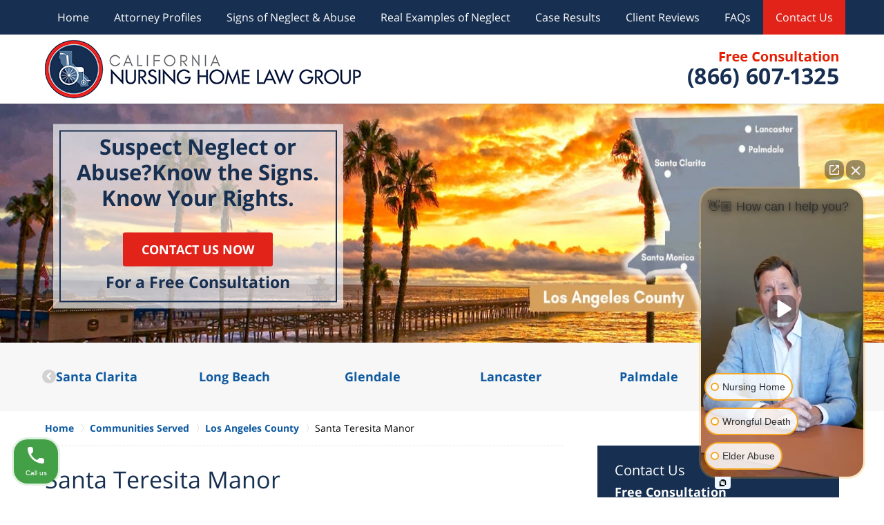

--- FILE ---
content_type: text/html
request_url: https://www.nursinghomelawgroup.org/santa-teresita-manor.html
body_size: 8397
content:
<!DOCTYPE html> <html class="no-js" lang="en"> <head> <title>Santa Teresita Manor | San Diego Nursing Home Negligence Lawyer</title> <meta http-equiv="Content-Type" content="text/html; charset=utf-8" /> <meta name="robots" content="index,follow" /> <meta name="description" content="Free Consultation - Call (866) 607-1325 - Nursing Home Law Group helps victims and their families receive compensation for their injuries in Nursing Home Negligence and Elder Abuse cases. Santa Teresita Manor - San Diego Nursing Home Negligence Lawyer" /> <meta name="keywords" content="Call (866) 607-1325 - Nursing Home Law Group helps victims and their families receive compensation for their injuries in Nursing Home Negligence and Elder Abuse cases. Santa Teresita Manor - San Diego Nursing Home Negligence Lawyer" /> <!--MSIE--> <meta http-equiv="imagetoolbar" content="no" /> <meta name="autosize" content="off" /> <meta name="pageid" content="3257303" /> <meta name="siteid" content="3164300" /> <!--/MSIE--> <meta name="viewport" content="width=device-width, initial-scale=1.0" /> <link rel="bookmark" href="#content" title="jump to content" /> <link rel="bookmark" href="#topnav" title="jump to Main Menu" /> <link rel="shortcut icon" href="favicon.ico" type="image/x-icon"> <link rel="icon" href="favicon.ico" type="image/x-icon"> <script> window.jmetadata = window.jmetadata || { site: { id: '3164300', name: 'justia-nursinghomelawgroup-org' }, analytics: { ga4: [ { measurementId: 'G-REJN3T3S1D' } ] } } </script> <!-- Google Tag Manager --> <script>(function(w,d,s,l,i){w[l]=w[l]||[];w[l].push({'gtm.start': new Date().getTime(),event:'gtm.js'});var f=d.getElementsByTagName(s)[0], j=d.createElement(s),dl=l!='dataLayer'?'&l='+l:'';j.async=true;j.src= 'https://www.googletagmanager.com/gtm.js?id='+i+dl;f.parentNode.insertBefore(j,f); })(window,document,'script','dataLayer','GTM-PHFNLNH');</script> <!-- End Google Tag Manager -->           <script>(function(){if(top!=self){top.location.replace(self.location.href);}})();</script> <script type="text/javascript">(function(H){H.className=H.className.replace(/\bno-js\b/,'js')})(document.documentElement)</script> <link rel="stylesheet" type="text/css" media="all" href="/css/global.css?build=1762291760" /> <meta name="utime" content="2025-10-23 15:13:06" /> <link rel="canonical" href="https://www.nursinghomelawgroup.org/santa-teresita-manor.html" /> <link rel="amphtml" href="https://www.nursinghomelawgroup.org/amp/santa-teresita-manor.html"/> <script>window.dataLayer = window.dataLayer || [];function gtag(){dataLayer.push(arguments);} gtag('js', new Date()); gtag('config', 'AW-361482356', { 'cookie_domain': 'nursinghomelawgroup.org', 'linker': { 'domains': ['legalpad.com','elderneglect.com','sandiegoaccidentinjurylawyer.com','nursinghomelawgroup.org'], 'accept_incoming': true } });</script> <script async defer src="https://justatic.com/e/widgets/js/justia.js"></script> </head> <body id="subsection_708" class="l2 justia-nursinghomelawgroup-org level1 section_54 level2 subsection_56 level3 subsection_708 level4"> <!-- Google Tag Manager (noscript) --> <noscript><iframe src="https://www.googletagmanager.com/ns.html?id=GTM-PHFNLNH" height="0" width="0" style="display:none;visibility:hidden"></iframe></noscript> <!-- End Google Tag Manager (noscript) --> <div id="top-numbers-v3" class="top-numbers-v3 tnv3-sticky"> <ul> <li> Free Consultation: <strong> (866) 607-1325 </strong> <a href="tel:+1-866-607-1325" class="tnv3-button" data-gtm-location="Sticky Header" data-gtm-value="(866) 607-1325" data-gtm-action="Contact" data-gtm-category="Phones" data-gtm-device="Mobile" data-gtm-event="phone_contact" data-gtm-label="Call" data-gtm-target="Button" data-gtm-type="click" data-gtm-conversion="1" rel="nofollow">Tap Here to Call Us </a> </li> </ul> </div> <div id="container" class="subsection"> <div class="cwrap" > <!-- Header --> <div id="header"> <div class="wrapper"> <div id="head"> <div id="logo"><a href="/" title="Back to Home" data-title=" Nursing Home Law Group"><img src="/images/justia-nursinghomelawgroup-org.png" id="mainlogo" alt="Logo of Nursing Home Law Group" />Nursing Home Law Group Home</a></div> <div id="tagline"><a href="contact-us.html" data-gtm-event-type="click" data-gtm-event-target="tel" data-gtm-event-label="Header Call to Action" >Contact Nursing Home Law Group</a></div> </div> <div id="topnav"> <ul id="tnav-toplevel"> <li class="index priority_1" id="fc"><a href="/" >Home</a> </li> <li class="attorneys priority_4" ><a href="attorney-profiles.html" >Attorney Profiles</a> </li> <li class="practiceareas priority_3" ><a href="signs-of-neglect-abuse.html" >Signs of Neglect & Abuse</a> </li> <li class="section_62 priority_5" ><a href="real-examples-of-neglect.html" >Real Examples of Neglect</a> </li> <li class="section_30 priority_6" ><a href="case-results.html" >Case Results</a> </li> <li class="section_33 priority_7" ><a href="client-reviews.html" >Client Reviews</a> </li> <li class="section_1213 priority_8" ><a href="faqs.html" >FAQs</a> </li> <li class="contactus priority_1" id="lc"><a href="contact-us.html" >Contact Us</a> </li> </ul> </div> </div> <style>.grecaptcha-badge { visibility: hidden; } .jgrecaptcha-text, .jfdisclaimer-text { margin: 1.8em 0; }</style> <div id="ed"></div> <div class="clr"></div> </div> <!-- End Header --> <div class="imgwrap"> <div id="img1"> <div class="banner-wrapper"><div class="banner banner-02"><div class="slide slide-01"><picture><source type="image/webp" media="(max-width: 749px)" srcset="/images/backpages/los-angeles/320.webp 320w, /images/backpages/los-angeles/750.webp 750w"><source type="image/webp" media="(min-width: 750px)" srcset="/images/backpages/los-angeles/975.webp 975w, /images/backpages/los-angeles/1300.webp 1300w"><source media="(max-width: 749px)" srcset="/images/backpages/los-angeles/320.jpg 320w, /images/backpages/los-angeles/750.jpg 750w"><source media="(min-width: 750px)" srcset="/images/backpages/los-angeles/975.jpg 975w, /images/backpages/los-angeles/1300.jpg 1300w"><img src="/images/backpages/los-angeles/1300.jpg" alt="Palm trees in the valley and snow in the high"></picture><div class="banner-tagline"><div class="wrapper"><div class="text"><div class="text-wrapper"><div class="line line-01">Suspect Neglect or Abuse?</div><div class="line line-02">Know the Signs. Know Your Rights.</div></div><a href="/contact-us.html" class="btn -cta">Contact Us Now</a> <span class="line-03">For a Free Consultation</span></div></div></div></div></div></div> </div> <div id="img2" ><div class="cities swipeable -max-6" data-autoplay="false"><div class="wrapper"><div class="swipeable-items"><div class="item"><strong><a href="santa-clarita-nursing-home-abuse-and-neglect-lawyers.html">Santa Clarita</a></strong></div><div class="item"><strong><a href="long-beach-nursing-home-abuse-neglect-lawyers.html">Long Beach</a></strong></div><div class="item"><strong><a href="glendale-nursing-home-abuse-neglect-lawyers.html">Glendale</a></strong></div><div class="item"><strong><a href="lancaster-nursing-home-abuse-neglect-lawyers.html">Lancaster</a></strong></div><div class="item"><strong><a href="palmdale-nursing-home-abuse-neglect-lawyers.html">Palmdale</a></strong></div><div class="item"><strong><a href="pomona-nursing-home-abuse-neglect-lawyers.html">Pomona</a></strong></div><div class="item"><strong><a href="torrance-nursing-home-abuse-neglect-lawyers.html">Torrance</a></strong></div><div class="item"><strong><a href="pasadena-nursing-home-abuse-neglect-lawyers.html">Pasadena</a></strong></div><div class="item"><strong><a href="el-monte-nursing-home-abuse-neglect-lawyers.html">El Monte</a></strong></div><div class="item"><strong><a href="santa-monica-nursing-home-abuse-neglect-lawyers.html">Santa Monica</a></strong></div></div></div></div></div> </div> <div id="main" class="subsection_56"> <div class="mwrap"> <div class="tcfrags"> </div> <div id="content"> <div id="breadcrumbs"> <div class="wrapper"> <div itemscope itemtype="https://schema.org/BreadcrumbList"> <div itemprop="itemListElement" itemscope itemtype="https://schema.org/ListItem"> <a href="https://www.nursinghomelawgroup.org/" itemtype="https://schema.org/Thing" itemprop="item"> <span itemprop="name">Home</span></a> <meta itemprop="position" content="1" /> </div> <div itemprop="itemListElement" itemscope itemtype="https://schema.org/ListItem"> <a href="https://www.nursinghomelawgroup.org/communities-served.html" itemtype="https://schema.org/Thing" itemprop="item"> <span itemprop="name">Communities Served</span></a> <meta itemprop="position" content="2" /> </div> <div itemprop="itemListElement" itemscope itemtype="https://schema.org/ListItem"> <a href="https://www.nursinghomelawgroup.org/los-angeles-nursing-home-abuse-neglect-lawyers.html" itemtype="https://schema.org/Thing" itemprop="item"> <span itemprop="name">Los Angeles County</span></a> <meta itemprop="position" content="3" /> </div> <div itemprop="itemListElement" itemscope itemtype="https://schema.org/ListItem"> <meta itemprop="name" content="Santa Teresita Manor" /> <span itemscope itemtype="https://schema.org/Thing" itemprop="item" itemid="https://www.nursinghomelawgroup.org/santa-teresita-manor.html" /> <span>Santa Teresita Manor</span> </span> <meta itemprop="position" content="4" /> </div> </div> </div> </div> <!-- Content --> <div class="bodytext"> <h1>Santa Teresita Manor</h1> <div class="description"> <div data-medicare-stats="true" data-resource-id="055139"> <div class="topbottommargin"> <strong class="number">1</strong> <strong class="specialheading">Vital Statistics</strong> <div class="p-div"> <strong>Number of Beds:</strong> 99 certified beds<img src="files/iratingicon.png" class="irating" alt="information"> <div class="pop-box pb-beds"> <p>Beds in the nursing home that have been approved by the federal government to participate in Medicare or Medicaid.</p> </div> </div> <div class="p-div"> <strong>Accepts:</strong> Medicare and Medicaid<img src="files/iratingicon.png" class="irating" alt="information"> <div class="pop-box pb-accepts"> <p>Shows if the nursing home participates in the Medicare, Medicaid, or both.</p> </div> </div> </div> <div class="topbottommargin"> <strong class="number">2</strong> <strong class="specialheading">Key Ratings</strong> <table class="ratingstable"> <tbody> <tr> <td><strong>Star Rating Summary</strong></td> <td></td> <td></td> </tr> <tr> <td><strong>Overall Rating</strong> <img src="files/iratingicon.png" class="irating" alt="information"> <div class="pop-box pb-rating"> <p> Medicare assigns the overall star rating based on a nursing homes's performance on 3 separate measures: Health inspections, staffing, and quality measures. Each of these domains have their own star ratings, with more stars meaning better quality of care </p> </div> </td> <td><img src="photos/3starsimage.jpg" alt="Three Stars" class="amp-include" width="110" height="40"></td> <td>Average</td> </tr> <tr> <td><strong>Health Inspection</strong> <img src="files/iratingicon.png" class="irating" alt="information"> <div class="pop-box pb-inspection"> <p> Medicare assigns the star rating based on a nursing home&amp;rsquo;s weighted score from recent health inspections. More stars means fewer health risks </p> </div> </td> <td><img src="photos/2starsimage.jpg" alt="Two Stars" class="amp-include" width="110" height="40"></td> <td>Below Average</td> </tr> <tr> <td><strong>Staffing</strong> <img src="files/iratingicon.png" class="irating" alt="information"> <div class="pop-box pb-staffing"> <p> Medicare assigns the star rating based on the nursing home&amp;rsquo;s staffing hours for Registered Nurses (RNs), Licensed Practice Nurses (LPNs), Licensed Vocational Nurses (LVNs), and Nurse aides. More stars means a better level of staffing per nursing home resident </p> </div> </td> <td><img src="photos/2starsimage.jpg" alt="Two Stars" class="amp-include" width="110" height="40"></td> <td>Below Average</td> </tr> <tr> <td><strong>RN Staffing</strong></td> <td><img src="photos/3starsimage.jpg" alt="Three Stars" class="amp-include" width="110" height="40"></td> <td>Average</td> </tr> <tr> <td><strong>Quality Measures</strong> <img src="files/iratingicon.png" class="irating" alt="information"> <div class="pop-box pb-measures"> <p> Medicare assigns the star rating based on data from a select set of clinical data measures. More stars means better quality of care </p> </div> </td> <td><img src="photos/5starsimage.jpg" alt="Five Stars" class="amp-include" width="110" height="40"></td> <td>Much Above Average</td> </tr> </tbody> </table> </div> <div class="topbottommargin"> <strong class="number">3</strong> <strong class="specialheading">Key Short Stay Statistics</strong> <table> <thead> <tr> <td><em>Description</em></td> <td><em>Santa Teresita Manor</em></td> <td><em>California<br> Average</em></td> </tr> </thead> <tbody> <tr> <td><strong>Percent of short-stay residents who self-report moderate to severe pain</strong><br> <small><em> Lower percentages are better</em>.</small></td> <td>2.7%</td> <td>6.2%</td> </tr> <tr> <td><strong>Percentage of SNF residents with pressure ulcers that are new or worsened</strong><br> <small><em> Lower percentages are better</em>.</small></td> <td>2.2%</td> <td>Not Available</td> </tr> <tr> <td><strong>Percent of short-stay residents assessed and given, appropriately, the seasonal influenza vaccine</strong><br> <small><em> Higher percentages are better</em>.</small></td> <td>100.0%</td> <td>87.9%</td> </tr> <tr> <td><strong>Percent of short-stay residents assessed and given, appropriately, the pneumococcal vaccine</strong><br> <small><em> Higher percentages are better</em>.</small></td> <td>100.0%</td> <td>89.3%</td> </tr> <tr> <td><strong>Percentage of short-stay residents who got antipsychotic medication for the first time</strong><br> <small><em> Lower percentages are better</em>.</small></td> <td>1.0%</td> <td>1.4%</td> </tr> </tbody> </table> </div> <div class="topbottommargin"> <strong class="number">4</strong> <strong class="specialheading">Key Long Stay Statistics</strong> <table> <thead> <tr> <td><em>Description</em></td> <td><em>Santa Teresita Manor</em></td> <td><em>California<br> Average</em></td> </tr> </thead> <tbody> <tr> <td><strong>Percent of long-stay residents experiencing one or more falls with major injury</strong><br> <small><em> Lower percentages are better</em>.</small></td> <td>1.1%</td> <td>1.8%</td> </tr> <tr> <td><strong>Percent of long-stay residents with a urinary tract infection</strong><br> <small><em> Lower percentages are better</em>.</small></td> <td>0.7%</td> <td>1.9%</td> </tr> <tr> <td><strong>Percent of long-stay residents who self-report moderate to severe pain</strong><br> <small><em> Lower percentages are better</em>.</small></td> <td>1.3%</td> <td>3.3%</td> </tr> <tr> <td><strong>Percent of long-stay high-risk residents with pressure ulcers</strong><br> <small><em> Lower percentages are better</em>.</small></td> <td>5.4%</td> <td>7.1%</td> </tr> <tr> <td><strong>Percent of long-stay low-risk residents who lose control of their bowels or bladder</strong><br> <small><em> Lower percentages are better</em>.</small></td> <td>48.0%</td> <td>42.7%</td> </tr> <tr> <td><strong>Percent of long-stay residents who have or had a catheter inserted and left in their bladder</strong><br> <small><em> Lower percentages are better</em>.</small></td> <td>0.0%</td> <td>2.4%</td> </tr> <tr> <td><strong>Percent of long-stay residents who were physically restrained</strong><br> <small><em> Lower percentages are better</em>.</small></td> <td>0.0%</td> <td>0.5%</td> </tr> <tr> <td><strong>Percentage of long-stay residents whose ability to move independently worsened</strong><br> <small><em> Lower percentages are better</em>.</small></td> <td>9.0%</td> <td>14.4%</td> </tr> <tr> <td><strong>Percent of long-stay residents whose need for help with daily activities has increased</strong><br> <small><em> Lower percentages are better</em>.</small></td> <td>6.6%</td> <td>9.6%</td> </tr> <tr> <td><strong>Percent of long-stay residents who lose too much weight</strong><br> <small><em> Lower percentages are better</em>.</small></td> <td>2.2%</td> <td>4.5%</td> </tr> <tr> <td><strong>Percent of long-stay residents who have depressive symptoms</strong><br> <small><em> Lower percentages are better</em>.</small></td> <td>0.0%</td> <td>0.8%</td> </tr> <tr> <td><strong>Percentage of long-stay residents who received an antianxiety or hypnotic medication</strong><br> <small><em> Lower percentages are better</em>.</small></td> <td>5.3%</td> <td>16.1%</td> </tr> <tr> <td><strong>Percent of long-stay residents assessed and given, appropriately, the seasonal influenza vaccine</strong><br> <small><em> Higher percentages are better</em>.</small></td> <td>100.0%</td> <td>96.6%</td> </tr> <tr> <td><strong>Percent of long-stay residents assessed and given, appropriately, the pneumococcal vaccine</strong><br> <small><em> Higher percentages are better</em>.</small></td> <td>100.0%</td> <td>96.9%</td> </tr> <tr> <td><strong>Percent of long-stay residents who received an antipsychotic medication</strong><br> <small><em> Lower percentages are better</em>.</small></td> <td>7.1%</td> <td>11.0%</td> </tr> </tbody> </table> </div> <div class="topbottommargin"> <strong class="number">5</strong> <strong class="specialheading">Inspection Summary</strong> <p> <strong>Date of standard health inspection:</strong> 08/10/2018<br> <strong>Total number of health deficiencies:</strong> 16<br> <strong>Average number of health deficiencies in California:</strong> 12.6 </p> </div> </div>&#13; &#13; &#13; </div> </div> <div class="sidebar primary-sidebar"> </div> <div class="cfrags"> </div> <!-- Content --> </div> <!-- SideBar left --> <div id="left" class="sidebar secondary-sidebar"> <div id="contactfom" class="contactform widget"> <strong class="heading4 widget-title"><a href="contact-us.html">Contact Us</a></strong> <form name="genericcontactform" id="genericcontactform" data-gtm-label="Consultation Form" data-gtm-action="Submission" data-gtm-category="Forms" data-gtm-type="submission" action="/jshared/contactus/" method="post"> <div class="formdesc"><span> Free Consultation </span> <strong> (866) 607-1325 </strong></div> <div id="errmsg"></div> <input type="hidden" name="5_From_Page" value="Santa Teresita Manor" /> <input type="hidden" name="site_id" value="3164300" /> <input type="hidden" name="return_url" value="https://www.nursinghomelawgroup.org/thank-you_1.html" id="return_url_f" /> <input type="hidden" name="current_url" value="https://www.nursinghomelawgroup.org/santa-teresita-manor.html" id="current_url_f" /> <input type="hidden" name="big_or_small" value="small" /> <div class="col-1"> <span class="fld"> <label for="Name"> Name (Required) </label> <input name="10_Name" type="text" id="Name" size="40" placeholder="Name (Required)" autocomplete="name" required/> </span> <span class="fld"> <label for="Email"> Email (Required) </label> <input name="20_Email" type="text" id="Email" size="40" placeholder="Email (Required)" autocomplete="email" required/> </span> <span class="fld"> <label for="Phone"> Phone (Required) </label> <input name="30_Phone" type="text" id="Phone" size="40" placeholder="Phone (Required)" autocomplete="tel" required/> </span> </div> <span class="textarea"> <label for="Message"> Message </label> <textarea name="40_Message" id="Message" placeholder="Message" rows="5" cols="20"></textarea> </span> <div class="clr"> </div> <input type="hidden" name="check_required" value="yes" /> <input type="hidden" name="subject" value="Detailed Enquiry From Website" /> <input type="hidden" name="required_fields" value="10_Name,20_Email,30_Phone" />  <!-- captcha include -->
<div data-directive="j-recaptcha" data-recaptcha-key="6LfcROQUAAAAABE8zjJmIfJV8W1LBTWjhpty6dZf" data-version="2" data-set-lang="en"></div> <span class="submit"><button type="submit" name="submitbtn"> CONTACT US NOW </button></span> </form> </div> <div id="pr_ar" class="widget subsectionslist"> <strong class="heading4 widget-title"><a href="signs-of-neglect-abuse.html">Practice Areas</a></strong> <div class="fragcontent"> <ul class="toplevel"> <li class="li2 practiceareasub_35"> <strong><a href="falls-with-injury.html">Falls With Injury</a></strong> </li> <li class="li3 practiceareasub_36"> <strong><a href="bed-pressure-sores.html">Bed / Pressure Sores </a></strong> </li> <li class="li4 practiceareasub_37"> <strong><a href="dehydration-malnutrition.html">Dehydration / Malnutrition</a></strong> </li> <li class="li5 practiceareasub_38"> <strong><a href="physical-abuse.html">Physical Abuse</a></strong> </li> <li class="li6 practiceareasub_39"> <strong><a href="sexual-abuse.html">Nursing Home Sexual Abuse</a></strong> </li> <li class="li7 practiceareasub_40"> <strong><a href="inadequate-supervision.html">Inadequate Supervision</a></strong> </li> <li class="li11 practiceareasub_45"> <strong><a href="failure-to-obtain-medical-care.html">Failure to Obtain Medical Care</a></strong> </li> <li class="li12 practiceareasub_603"> <strong><a href="snf-v-rcfe.html">SNF v. RCFE</a></strong> </li> </ul> </div> </div> </div> <!-- End SideBar left --> </div> <div class="stpr"></div> </div> <!-- Stripes --> <div class="stripes"> <div id="stripe-01" class="stripe stripe-01"> <div class="stripewrap"> <div id="client-reviews" class="widget w-cycler-v2 jw-w-cycler jw-schema-reviews"> <strong class="heading4 widget-title">Client Reviews</strong> <div class="description"> <script type="application/ld+json"> { "@context": "https://schema.org", "@type": "Review", "itemReviewed": { "@type": "LegalService", "name": "Nursing Home Law Group", "url": "https://www.nursinghomelawgroup.org/", "logo": "https://www.nursinghomelawgroup.org/images/justia-nursinghomelawgroup-org.png", "image": "https://www.nursinghomelawgroup.org/images/justia-nursinghomelawgroup-org.png" }, "reviewBody": "\"Honesty, kindness, and compassion are not words often associated with attorneys, but in this case, they fit perfectly! If you&rsquo;re looking for an attorney for Assisted Living neglect or abuse, I highly recommend Nursing Home Law Group.\"", "author": { "@type": "Person", "name": "Dan T., Temecula (Riverside County)" }, "reviewRating": { "@type": "Rating", "worstRating": 1, "bestRating": 5, "ratingValue": 5 } } </script> <div class="w-cycler-wrapper"> <div class="w-cycler-wrapper-items"> <div class="review-item w-cycler-item"> <div class="review-rating"> <span>&#9733;&#9733;&#9733;&#9733;&#9733;</span> </div> <span class="review-description"> "Honesty, kindness, and compassion are not words often associated with attorneys, but in this case, they fit perfectly! If you&rsquo;re looking for an attorney for Assisted Living neglect or abuse, I highly recommend Nursing Home Law Group." </span> <span class="review-author"> <span>Dan T., Temecula (Riverside County)</span> </span> </div> <div class="review-item w-cycler-item"> <div class="review-rating"> <span>&#9733;&#9733;&#9733;&#9733;&#9733;</span> </div> <span class="review-description"> "If you have a love one who has been harmed or mistreated in these nursing homes, don't hesitate to get justice. Talk to Nursing Home Law Group, they will give you loving, friendly service with results." </span> <span class="review-author"> <span>Schavonne & Tisa M., Hawthorne (Los Angeles County) </span> </span> </div> <div class="review-item w-cycler-item"> <div class="review-rating"> <span>&#9733;&#9733;&#9733;&#9733;&#9733;</span> </div> <span class="review-description"> "The Nursing Home Law Group represented a claim for neglect and a claim for wrongful death for our family. We were very satisfied with the successful resolution of the claims." </span> <span class="review-author"> <span>Joseph and Nancy S., Point Loma (San Diego County) </span> </span> </div> <div class="review-item w-cycler-item"> <div class="review-rating"> <span>&#9733;&#9733;&#9733;&#9733;&#9733;</span> </div> <span class="review-description"> "My case was handled with professional, compassionate and total attention. We eventually settled out of court for a much higher amount than was originally offered. Thank you Randy, Luke, and Sarah for all your diligent attention to my case." </span> <span class="review-author"> <span>Bayer, El Segundo (Los Angeles County)</span> </span> </div> </div> </div> <div class="w-cycler-paginate-wrapper"> <div class="w-cycler-paginate"> <a class="w-cycler-arrows w-cycler-prev"></a> <div class="w-cycler-pager"></div> <a class="w-cycler-arrows w-cycler-next"></a> </div> </div> <div class="btn-container"><a href="client-reviews.html" class="btn -ghost">View More</a></div> <div class="jw-w-cycler-crosslink-wrapper btn-container"> <a href="submit-a-law-firm-review-testimonial.html">Submit a Law Firm Client Review</a> </div> </div> </div> </div> </div> </div> <!-- End Stripes --> <!-- Footer --> <div id="footer"> <div class="fcontainer"> <div class="fwrap"> <div class="ffrags"> <div id="footer-social" class="social-3 social-media" > <a href="https://www.facebook.com/San.Diego.Injury.Lawyers" target="_blank" title="Facebook"><img src="https://lawyers.justia.com/s/facebook-flat-64.png" width="64" height="64" alt="Facebook Icon"/></a> <a href="https://twitter.com/SD_InjuryLawyer" target="_blank" title="Twitter"><img src="https://lawyers.justia.com/s/twitter-flat-64.png" width="64" height="64" alt="Twitter Icon"/></a> <a href="https://lawyers.justia.com/firm/walton-law-firm-13824" target="_blank" title="Justia"><img src="https://lawyers.justia.com/s/justia-flat-64.png" width="64" height="64" alt="Justia Icon"/></a> </div> </div> <div id="address"> <div itemscope itemtype="https://schema.org/LegalService" class="slocation contactus"> <div itemprop="logo" itemscope itemtype="https://schema.org/ImageObject"> <meta itemprop="contentUrl" content="/images/justia-nursinghomelawgroup-org.png" /> <link href="/images/justia-nursinghomelawgroup-org.png"/> </div> <link itemprop="image" href="/images/justia-nursinghomelawgroup-org.png"/> <link itemprop="url" href="https://www.nursinghomelawgroup.org/"/> <meta itemprop="name" content="Nursing Home Law Group"/> <strong>San Diego Office</strong> <div itemprop="address" itemscope itemtype="https://schema.org/PostalAddress"> <div itemprop="streetAddress">950 Boardwalk #304</div> <span itemprop="addressLocality">San Marcos</span>, <span itemprop="addressRegion">CA</span> <span itemprop="postalCode">92078</span> <span itemprop="addressCountry"> US </span> </div> <span itemprop="geo" itemscope="" itemtype="https://schema.org/GeoCoordinates"> <meta itemprop="latitude" content="33.13672107351551"> <meta itemprop="longitude" content="-117.18716623135444"> </span> <span class="contacts"> <span> Toll Free: <span itemprop="telephone">(866) 607-1325</span> </span> </span> </div> <div itemscope itemtype="https://schema.org/LegalService" class="slocation location_1277"> <div itemprop="logo" itemscope itemtype="https://schema.org/ImageObject"> <meta itemprop="contentUrl" content="/images/justia-nursinghomelawgroup-org.png" /> <link href="/images/justia-nursinghomelawgroup-org.png"/> </div> <link itemprop="image" href="/images/justia-nursinghomelawgroup-org.png"/> <link itemprop="url" href="https://www.nursinghomelawgroup.org/"/> <meta itemprop="name" content="Nursing Home Law Group"/> <strong>Los Angeles/Inland Empire Office</strong> <div itemprop="address" itemscope itemtype="https://schema.org/PostalAddress"> <div itemprop="streetAddress">319 S Park Ave #C</div> <span itemprop="addressLocality">Pomona</span>, <span itemprop="addressRegion">CA</span> <span itemprop="postalCode">91766 </span> <span itemprop="addressCountry"> US </span> </div> <span itemprop="geo" itemscope="" itemtype="https://schema.org/GeoCoordinates"> <meta itemprop="latitude" content="25.5197184"> <meta itemprop="longitude" content="-100.9483776"> </span> <span class="contacts"> <span> Toll Free: <span itemprop="telephone">(866) 607-1325</span> </span> </span> </div> <div itemscope itemtype="https://schema.org/LegalService" class="slocation location_1331"> <div itemprop="logo" itemscope itemtype="https://schema.org/ImageObject"> <meta itemprop="contentUrl" content="/images/justia-nursinghomelawgroup-org.png" /> <link href="/images/justia-nursinghomelawgroup-org.png"/> </div> <link itemprop="image" href="/images/justia-nursinghomelawgroup-org.png"/> <link itemprop="url" href="https://www.nursinghomelawgroup.org/"/> <meta itemprop="name" content="Nursing Home Law Group"/> <strong>North Bay Office</strong> <div itemprop="address" itemscope itemtype="https://schema.org/PostalAddress"> <div itemprop="streetAddress">140 Keller St #13</div> <span itemprop="addressLocality">Petaluma</span>, <span itemprop="addressRegion">CA</span> <span itemprop="postalCode">94952</span> <span itemprop="addressCountry"> US </span> </div> <span itemprop="geo" itemscope="" itemtype="https://schema.org/GeoCoordinates"> <meta itemprop="latitude" content="38.234829"> <meta itemprop="longitude" content="-122.6450639"> </span> <span class="contacts"> <span> Toll Free: <span itemprop="telephone">(866) 607-1325</span> </span> </span> </div> </div> <div class="footerlocalities"><div class="localities-wrapper">We serve clients throughout California, including, but not limited to, those in the following localities: San Diego County including Chula Vista, San Diego, and San Marcos;<span class="-collapsed expandable-content"id="localities-details"> Los Angeles County including Long Beach and Torrance; Marin County including San Rafael; Orange County including Anaheim and Santa Ana; Riverside County including Moreno Valley and Riverside; San Bernardino County including Fontana and Rancho Cucamonga; San Luis Obispo County including Atascadero and Paso Robles; Santa Barbara County including Lompoc and Santa Maria; Solano County including Fairfield; Sonoma County including Santa Rosa; and Ventura County including Oxnard and Thousand Oaks. </span><span class="amp-exclude expander"data-collapsed-text="View More"data-target="localities-details">View More</span></div></div><br clear="all"><div class="amp-include visit"><p>Visit Our <a href="https://www.sandiegoaccidentinjurylawyer.com/">Personal Injury</a> Website</p></div> </div> <div id="footernav"> <ul> <li class="li_1"> <a href="/">Home</a> </li> <li class="li_2"> <a href="disclaimer.html">Disclaimer</a> </li> <li class="li_3"> <a href="privacy-policy.html">Privacy Policy</a> </li> <li class="li_4"> <a href="sitemap.html">Site Map</a> </li> <li class="li_5"> <a href="contact-us.html">Contact Us</a> </li> </ul> </div> <div class="copyright"> <div id="footer-title"><p>Santa Teresita Manor | San Diego Nursing Home Negligence Lawyer</p></div> <!-- footer disclaimer --> <div class="jgrecaptcha-text"><p>This site is protected by reCAPTCHA and the Google <a target="_blank" href="https://policies.google.com/privacy" >Privacy Policy</a> and <a target="_blank" href="https://policies.google.com/terms" >Terms of Service</a> apply.</p></div>  <div class="jfdisclaimer-text"><p>Please do not include any confidential or sensitive information in a contact form, text message, or voicemail. The contact form sends information by non-encrypted email, which is not secure. Submitting a contact form, sending a text message, making a phone call, or leaving a voicemail does not create an attorney-client relationship.</p></div> Copyright &copy; 2025, <a href='index.html'> Nursing Home Law Group</a> <!-- Last Published: Tuesday 13:29:21 04-Nov-2025 --> </div> <div class="credits"><a href="https://elevate.justia.com/websites/" target="_blank"><span>Justia</span> Law Firm Website Design</a></div> </div> <div class="clr">&nbsp;</div> </div> <!-- End Footer --> </div> </div> <script src="//ajax.googleapis.com/ajax/libs/jquery/3.3.1/jquery.min.js"></script> <script>window.jQuery || document.write('<script src="/jshared/jslibs/jquery/3.3.1.min.js"><\/script>')</script> <script>var tk_dfd = $.Deferred(); tk_dfd.resolve(); </script> <!--[if lte IE 8]><script src="/jshared/jslibs/responsive/mediaqueries/css3-mediaqueries.1.0.2.min.js"></script><![endif]--> <script type="text/javascript"> if(!('matchMedia' in window)){ document.write(unescape("%3Cscript src='/jshared/jslibs/responsive/mediaqueries/media.match.2.0.2.min.js' type='text/javascript'%3E%3C/script%3E")); } </script> <script src="/jshared/jslibs/responsive/enquire/enquire.2.0.2.min.js"></script> <script src="/jshared/jslibs/responsive/responsive.topnav.1.0.4.min.js"></script> <script src="/js/site.min.js?build=1762291761"></script> <script>(function (w,d,s,v,odl){(w[v]=w[v]||{})['odl']=odl;;var f=d.getElementsByTagName(s)[0],j=d.createElement(s);j.async=true;j.src='https://intaker.azureedge.net/widget/chat.min.js';f.parentNode.insertBefore(j,f);})(window, document, 'script','Intaker', 'waltonlawfirm');</script> <div data-directive="j-gdpr" data-privacy-policy-url="/privacy-policy.html"></div> </body> </html> 

--- FILE ---
content_type: image/svg+xml
request_url: https://intaker.azureedge.net/new-dashboard/iconsChat/spriteChat.svg
body_size: 1876
content:
<svg xmlns="http://www.w3.org/2000/svg" width="32" height="32" viewBox="0 0 32 32">
  <defs>
    <style>
      <![CDATA[
      .sprite { display: none; }
      .sprite:target { display: inline; }
    ]]>
    </style>
  </defs>

  <g class="sprite" width="32" height="32" viewBox="0 0 32 32" id="replayBlack" transform="translate(1.746)">
    <rect id="Rectangle_750" data-name="Rectangle 750" width="32" height="32" rx="10" transform="translate(-1.746)" fill="#f4f4f4" />
    <path id="Path_4" data-name="Path 4" d="M0,0H27.556V27.556H0Z" transform="translate(0.194)" fill="none" />
    <path id="Path_5" data-name="Path 5" d="M12.4,5V1L7.151,6,12.4,11V7a6.162,6.162,0,0,1,6.3,6,6.162,6.162,0,0,1-6.3,6,6.162,6.162,0,0,1-6.3-6H4a8.207,8.207,0,0,0,8.4,8,8.207,8.207,0,0,0,8.4-8A8.207,8.207,0,0,0,12.4,5Z" transform="translate(1.851 5.001)" fill="#888" />
  </g>

  <g class="sprite" width="32" height="32" viewBox="0 0 32 32" id="langChat" data-name="Group 6537" transform="translate(-351 -9)">
    <rect id="Rectangle_751" data-name="Rectangle 751" width="32" height="32" rx="10" transform="translate(351 9)" fill="#f4f4f4" />
    <g id="translate_white_24dp" transform="translate(357 15)">
      <path id="Path_341" data-name="Path 341" d="M0,0H20V20H0Z" fill="none" />
      <path id="Path_342" data-name="Path 342" d="M11.791,13.932,9.482,11.641l.027-.027a16.012,16.012,0,0,0,3.373-5.962h2.664V3.826H9.182V2H7.364V3.826H1V5.643H11.155a14.358,14.358,0,0,1-2.882,4.893,14.285,14.285,0,0,1-2.1-3.058H4.355a16.04,16.04,0,0,0,2.709,4.163L2.436,16.224l1.291,1.3,4.545-4.565L11.1,15.795ZM16.909,9.3H15.091L11,20.259h1.818l1.018-2.739h4.318l1.027,2.739H21Zm-2.382,6.391L16,11.741l1.473,3.953H14.527Z" transform="translate(-1 -1.13)" fill="#888" />
    </g>
  </g>

  <g class="sprite" width="32" height="32" viewBox="0 0 32 32" id="pauseGrey" data-name="Group 6409" transform="translate(-18.5 -112)">
    <rect id="Rectangle_748" data-name="Rectangle 748" width="32" height="32" rx="10" transform="translate(18.5 112)" fill="#272727" opacity="0.45" />
    <path id="Path_1003" data-name="Path 1003" d="M6,25h5.714V5H6ZM17.429,5V25h5.714V5Z" transform="translate(20.5 113)" fill="#fff" />
  </g>

  <g class="sprite" width="32" height="32" viewBox="0 0 32 32" id="playButton" data-name="Group 6614" transform="translate(-18.5 -112)">
    <rect id="Rectangle_748" data-name="Rectangle 748" width="32" height="32" rx="10" transform="translate(18.5 112)" fill="#272727" opacity="0.45" />
    <path id="play_arrow_white_24dp" d="M8,7.439V24.2a1.614,1.614,0,0,0,2.491,1.359l13.169-8.38a1.618,1.618,0,0,0,0-2.734L10.491,6.08A1.614,1.614,0,0,0,8,7.439Z" transform="translate(20.428 112.182)" fill="#fff" />
  </g>

  <g class="sprite" width="32" height="32" viewBox="0 0 32 32" id="closeEclipse" data-name="Group 6419" transform="translate(-389 -9)">
    <rect id="Rectangle_746" data-name="Rectangle 746" width="32" height="32" rx="10" transform="translate(389 9)" fill="#f4f4f4" />
    <path id="_Color" data-name=" ↳Color" d="M20,2.014,17.986,0,10,7.986,2.014,0,0,2.014,7.986,10,0,17.986,2.014,20,10,12.014,17.986,20,20,17.986,12.014,10Z" transform="translate(395 15.551)" fill="#888" />
  </g>

  <g class="sprite" width="32" height="32" viewBox="0 0 32 32" id="muteIcon" transform="translate(1.746)">
    <rect id="Rectangle_750" data-name="Rectangle 750" width="32" height="32" rx="10" transform="translate(-1.746)" fill="#272727" opacity="0.45" />
    <path id="Path_4" data-name="Path 4" d="M0,0H27.556V27.556H0Z" transform="translate(0.194)" fill="none" />
    <path id="Path_1004" data-name="Path 1004" d="M18,12.853a4.921,4.921,0,0,0-2.778-4.412v2.42l2.722,2.682A4.567,4.567,0,0,0,18,12.853Zm2.778,0a7.4,7.4,0,0,1-.6,2.89L21.856,17.4A9.518,9.518,0,0,0,23,12.853a9.883,9.883,0,0,0-7.778-9.6V5.507A7.685,7.685,0,0,1,20.778,12.853ZM4.411,3,3,4.39,8.256,9.569H3v6.569H7.444L13,21.612V14.244L17.722,18.9a7.733,7.733,0,0,1-2.5,1.292v2.255a10.049,10.049,0,0,0,4.1-1.982l2.267,2.244L23,21.316,13,11.463ZM13,4.095,10.678,6.383,13,8.671Z" transform="translate(1.254 3.146)" fill="#fff" />
  </g>

  <g class="sprite" width="32" height="32" viewBox="0 0 32 32" id="unmuteIcon" data-name="Group 6615" transform="translate(23555 20244.5)">
    <g id="replay_black_24dp" transform="translate(-23553.254 -20244.5)">
      <rect id="Rectangle_750" data-name="Rectangle 750" width="32" height="32" rx="10" transform="translate(-1.746)" fill="#272727" opacity="0.45" />
      <path id="Path_4" data-name="Path 4" d="M0,0H27.556V27.556H0Z" transform="translate(0.194)" fill="none" />
    </g>
    <path id="volume_up_white_24dp" d="M3,11.177v4.729a1.186,1.186,0,0,0,1.182,1.182H7.729l3.889,3.889a1.186,1.186,0,0,0,2.021-.839V6.933a1.186,1.186,0,0,0-2.021-.839l-3.889,3.9H4.182A1.186,1.186,0,0,0,3,11.177Zm15.959,2.364A5.32,5.32,0,0,0,16,8.777v9.516A5.289,5.289,0,0,0,18.959,13.541ZM16,4.616v.236a1.1,1.1,0,0,0,.709,1,8.276,8.276,0,0,1,0,15.368,1.082,1.082,0,0,0-.709,1v.236a1.065,1.065,0,0,0,1.43,1,10.625,10.625,0,0,0,0-19.86,1.061,1.061,0,0,0-1.43,1Z" transform="translate(-23552.641 -20242.039)" fill="#fff" />
  </g>

  <g class="sprite" width="24" height="24" viewBox="0 0 24 24" id="attachGrey">
    <g id="Group_6364" data-name="Group 6364">
      <rect id="Rectangle_734" data-name="Rectangle 734" width="24" height="24" fill="none" />
    </g>
    <g id="Group_6365" data-name="Group 6365">
      <path id="Path_340" data-name="Path 340" d="M18,15v3H6V15H4v3a2.006,2.006,0,0,0,2,2H18a2.006,2.006,0,0,0,2-2V15ZM7,9l1.41,1.41L11,7.83V16h2V7.83l2.59,2.58L17,9,12,4Z" fill="#888" />
    </g>
  </g>

  <g class="sprite" width="28" height="28" viewBox="0 0 28 28" id="editWhite" data-name="Group 6445" transform="translate(-99 -407)">
    <rect id="Rectangle_755" data-name="Rectangle 755" width="28" height="28" rx="10" transform="translate(99 407)" fill="none" />
    <g id="edit" transform="translate(106 414)">
      <g id="Group_6421" data-name="Group 6421">
        <g id="Group_6420" data-name="Group 6420">
          <path id="Path_346" data-name="Path 346" d="M0,76.5V79.42H2.918l8.609-8.609L8.609,67.893Z" transform="translate(0 -65.417)" fill="#fff" />
          <path id="Path_347" data-name="Path 347" d="M263.008,2.044,261.191.228a.78.78,0,0,0-1.1,0l-1.424,1.424,2.918,2.918,1.424-1.424A.78.78,0,0,0,263.008,2.044Z" transform="translate(-249.232 0)" fill="#fff" />
        </g>
      </g>
    </g>
  </g>
  <g class="sprite" width="13" height="13" viewBox="0 0 13 13" id="exclumationRed">
    <path id="Path_362" data-name="Path 362" d="M9.2,6h1.6V7.6H9.2Zm0,3.2h1.6V14H9.2ZM10,2a8,8,0,1,0,8,8A8,8,0,0,0,10,2Zm0,14.4A6.4,6.4,0,1,1,16.4,10,6.408,6.408,0,0,1,10,16.4Z" transform="translate(-2 -2)" fill="#d63c3c" />
  </g>

  <g class="sprite" width="14" height="14" viewBox="0 0 14 14" id="linkIconW" transform="translate(0.25 0.25)">
      <g id="Group_6562" data-name="Group 6562">
        <g id="Group_6561" data-name="Group 6561">
          <path id="Path_1005" data-name="Path 1005" d="M223.246,1.009h2.662L219.823,7.1a.5.5,0,1,0,.712.715l6.088-6.088V4.385a.5.5,0,0,0,1.009,0V.506A.506.506,0,0,0,227.125,0h-3.879a.5.5,0,0,0,0,1.009Z" transform="translate(-213.631)" fill="#fff" stroke="#fff" stroke-width="0.5"/>
          <path id="Path_1006" data-name="Path 1006" d="M2.939,14h8.119A2.942,2.942,0,0,0,14,11.061V7.237a.49.49,0,1,0-.98,0v3.821a1.962,1.962,0,0,1-1.959,1.959H2.939A1.962,1.962,0,0,1,.98,11.058V2.942A1.962,1.962,0,0,1,2.939.982h3.79a.491.491,0,1,0,0-.982H2.939A2.942,2.942,0,0,0,0,2.939v8.12A2.944,2.944,0,0,0,2.939,14Z" fill="#fff" stroke="#fff" stroke-width="0.5"/>
        </g>
      </g>
  </g>
</svg>